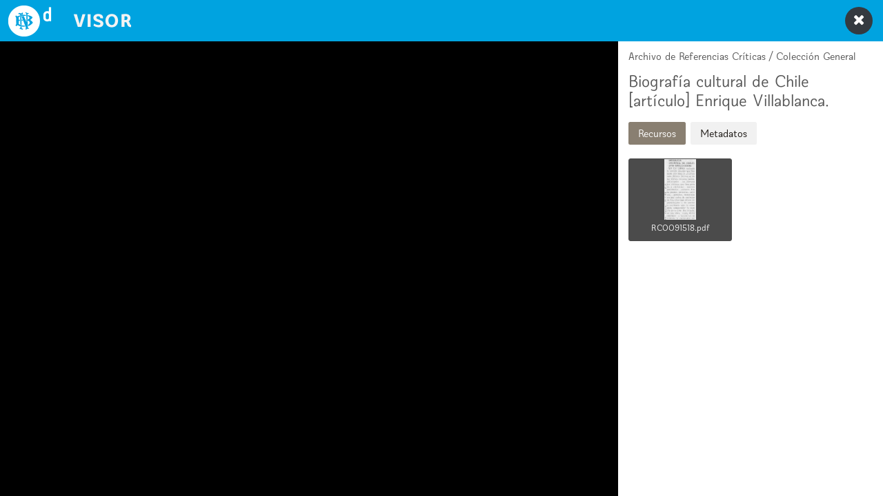

--- FILE ---
content_type: text/html; charset=UTF-8
request_url: https://www.bibliotecanacionaldigital.gob.cl/visor/BND:236311
body_size: 2319
content:
<!DOCTYPE html>
<html>
<head>
<title>BND Visor : Biografía cultural de Chile [artículo] Enrique Villablanca.</title>
<meta name="description" content=""/>
<meta name="viewport" content="width=device-width, initial-scale=1"/>
<link rel="stylesheet" href="/visor/node_modules/bootstrap/dist/css/bootstrap.min.css"/>
<link rel="stylesheet" href="//www.bibliotecanacionaldigital.gob.cl/bnd/css/font-awesome.css"/>
<link rel="stylesheet" href="//www.bibliotecanacionaldigital.gob.cl/bnd/css/base_bnd_coleccion.css"/>
<link rel="stylesheet" href="//www.bibliotecanacionaldigital.gob.cl/bnd/615/channels-515_css_theme_bnd_coleccion.css"/>
<link rel="stylesheet" href="//www.bibliotecanacionaldigital.gob.cl/bnd/615/channels-515_css_galeria.css"/>
<link rel="stylesheet" href="/visor/style.css?v=202112161900"/>
<script src="/visor/node_modules/popper.js/dist/umd/popper.min.js"></script>
<script src="/visor/node_modules/jquery/dist/jquery.min.js"></script>
<script src="/visor/node_modules/bootstrap/dist/js/bootstrap.min.js"></script>
<script src="/visor/visor.js?v=202307051200"></script>
<!-- IP=; check=1; obs=Public-->
<script>
(function(i,s,o,g,r,a,m){i['GoogleAnalyticsObject']=r;i[r]=i[r]||function(){
	(i[r].q=i[r].q||[]).push(arguments)},i[r].l=1*new Date();a=s.createElement(o),m=s.getElementsByTagName(o)[0];a.async=1;a.src=g;m.parentNode.insertBefore(a,m)
})(window,document,'script','//www.google-analytics.com/analytics.js','ga');
ga('create', 'UA-24777106-20','auto');
ga('send', 'pageview');
</script>
<!-- Google tag (gtag.js) -->
<!-- script async src="https://www.googletagmanager.com/gtag/js?id=G-F1J18WM2BB"></script -->
<!-- script>
  window.dataLayer = window.dataLayer || [];
  function gtag(){dataLayer.push(arguments);}
  gtag('js', new Date());
  gtag('config', 'G-F1J18WM2BB');
</script -->
<!-- Google tag (gtag.js) -->
<script async src="https://www.googletagmanager.com/gtag/js?id=G-4BLJBGB72Y"></script>
<script>
  window.dataLayer = window.dataLayer || [];
  function gtagvisor(){dataLayer.push(arguments);}
  gtagvisor('js', new Date());
  gtagvisor('config', 'G-4BLJBGB72Y');
</script>
<meta property="og:image" content="//www.bibliotecanacionaldigital.cl/bnd/621/articles-236311_thumbnail.thumb.jpg?binary_rand=7015"/>
<meta property="og:description" content="">

</head>
<body>
	<div class="container-fluid h-100">
		<div class="row barra_pertenencia_bnd w-100">
						<div class="pull-left">
				<a href="//www.bibliotecanacionaldigital.cl/bnd/612/w3-channel.html" class="volver-bnd" title="Ir a Biblioteca Nacional Digital de Chile">
					<div class="logo-bnd"><span class="sr-only">Biblioteca Nacional Digital de Chile</span></div>
					<span class="texto-ir-bnd hidden">Ir a BIBLIOTECA NACIONAL DIGITAL</span>
				</a>
			</div>
					</div>

			  <!-- Btn cerrar / abrir -->
			  <div class="ntg-menu-btn">
				<a href="#menu-toggle" class="btn btn-dark btn-control-menu" id="menu-toggle">
					<span class="cerrar fa fa-times fa-lg"></span>
					<span class="abrir fa fa-bars fa-lg"></span>
				</a>
			  </div>
		<!-- Visor y datos-->
		<div id="ntg_wrapper_iframes">

			<div id="menu_lateral">
				<div class="ntg-menu-contents">
					<div class="col-md-12">
						<p id="collection-path">Archivo de Referencias Críticas / Colección General</p>
						<h2>Biografía cultural de Chile [artículo] Enrique Villablanca.</h2>
						<ul class="nav nav-pills">
							<li class="nav-item"><a class="nav-link active" data-toggle="pill" href="#resources">Recursos</a></li>
							<li class="nav-item"><a class="nav-link" data-toggle="pill" href="#metadata">Metadatos</a></li>
						</ul>
						<div class="tab-content row">
							<div id="resources" class="tab-pane fade in active">
								<div class="lista-bullet">
									<!-- pol=BN accessright 01 inpol=30 path= -->
<ul><li class="lista-thumbnails "><a href="#RC0091518.pdf" onclick="clickItem(this,'/colecciones/BND/00/RC/RC0091518.pdf')" class="resource-access"><img src="/pdfthumbs/RC0091518.jpg" class="thumbnail"/> <span class="titulo-miniatura">RC0091518.pdf</span></a></li>
</ul>								</div>
							</div>
							<div id="metadata" class="tab-pane fade">
								<h2 class="hidden">Metadatos</h2>
								<dl>
								<dt>T&iacute;tulo</dt><dd>Biografía cultural de Chile [artículo] Enrique Villablanca.&nbsp;</dd>
<dt>Autor(es)</dt><dd>Villablanca, Enrique, 1939-&nbsp;</dd>
<dt>Fuente</dt><dd>La Mañana (Diario : Talca, Chile)-- ene. 16, 1975, p. 3.&nbsp;</dd>
<dt>Medio</dt><dd>La Mañana (Diario : Talca, Chile)&nbsp;</dd>
<dt>Tipo de acceso</dt><dd>Acceso en línea&nbsp;</dd>
<dt>Tipo</dt><dd>Artículo&nbsp;</dd>
<dt>Ubicación</dt><dd>
Archivo de Referencias Críticas. Rojas, Luis Emilio, 1975.<br/>
&nbsp;</dd>
<dt>Referencia Bibliográfica</dt><dd>
Biografía cultural de Chile [artículo] / Enrique Villablanca. La Mañana (Diario : Talca, Chile)-- ene. 16, 1975, p. 3. .<br/>
&nbsp;</dd>
<dt>Materia</dt><dd>Autores chilenos - Biografía cultural de Chile - Rojas, Luis Emilio&nbsp;</dd>
<dt>A&ntilde;os</dt><dd>1975&nbsp;</dd>
<dt>Idioma</dt><dd>spa&nbsp;</dd>
<dt>Colecci&oacute;n</dt><dd>Archivo de Referencias Críticas / Colección General&nbsp;</dd>
<dt>BND Id</dt><dd><a href="//www.bibliotecanacionaldigital.gob.cl/bnd/621/aux-article-236311.html" target="_blank">236311</a>&nbsp;</dd>
<dt>C&oacute;digos BN</dt><dd>RC0091518&nbsp;</dd>
<dt>N&ordm; sistema</dt><dd><a href="http://www.bncatalogo.cl/F/?func=direct&local_base=BNC01&doc_number=708070" target="_blank">708070</a>&nbsp;</dd>
<dt>Miniatura</dt><dd><img src='//www.bibliotecanacionaldigital.gob.cl/bnd/621/articles-236311_thumbnail.thumb.jpg' class='img-responsive'/>&nbsp;</dd>
								</dl>
							 </div>
						</div>
					</div>
				</div>
			</div>
			<div id="ntg-iframe-main">
					<!-- iframe id="iviewer" width="100%" height="99%" allowfullscreen="true" src="/colecciones/BND/00/RC/RC0091518.pdf"></iframe -->
					<iframe id="iviewer" width="100%" height="99%" src="about:blank" allowfullscreen="true"></iframe>
			</div>
		</div>
	</div>
    <script type="text/javascript">
    $(document).ready(function(){
        $("#menu-toggle").click(function(e) {
            e.preventDefault();
            $("#ntg_wrapper_iframes").toggleClass("toggled");
            $("#menu-toggle").toggleClass("active");
        });
    });
    </script>
</body>
</html>



--- FILE ---
content_type: application/javascript
request_url: https://www.bibliotecanacionaldigital.gob.cl/visor/visor.js?v=202307051200
body_size: 679
content:
// visor.js v0.1

function clickItem(elem,url) {
	document.getElementById('iviewer').src=url;
	ga('send', 'event', 'colección '+$("#collection-path").text().split(" / ")[0], 'visualizar recurso',url);
	gtagvisor('event', 'visualizar recurso',{
	        'event_category': 'colección '+$("#collection-path").text().split(" / ")[0],
		'event_label':url
		});
	$("#resources a").removeClass("active");
	$(elem).addClass("active");
	$("#tviewer").remove();
	if (url.match(/\.aac$/)) {
		$("#iviewer").before('<div id="tviewer" class="row w-100 visor-rsrc-title">'+ $(elem).text() +'</div>');
	}
	if (navigator.userAgent.match(/iP(hone|ad);/i)) {
		$("#iviewer").before('<div id="mviewer" class="row col-md-8 visor-rsrc-msg" style="position:fixed;bottom:60px;background:#FFF"><button class="btn btn-default btn-block" onclick="window.open(\''+url+'\',\'_blank\');">Abrir documento completo</button></div>');
	}
	if (event) {
		event.preventDefault();
	}
        if($(window).width() < 992){
                $("#ntg_wrapper_iframes").toggleClass("toggled");
		$("#menu-toggle").toggleClass("active");
        }
}

$(function(){var fe=$('#resources').find('a.resource-access').first(); fe.parents('.list-group').collapse('show'); fe.click();});
